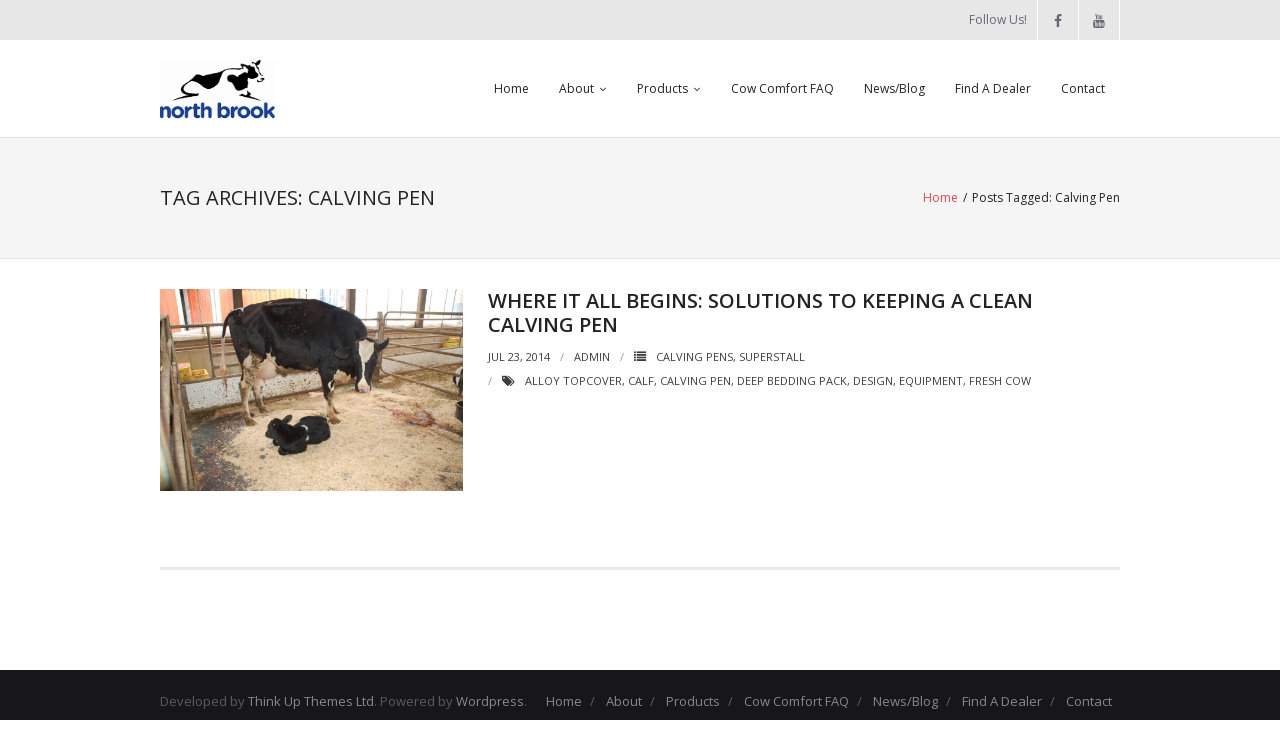

--- FILE ---
content_type: text/html; charset=UTF-8
request_url: https://northbrookdairy.com/tag/calving-pen/
body_size: 6885
content:
<!DOCTYPE html>

<html lang="en">
<head>
<meta charset="UTF-8" />
<meta name="viewport" content="width=device-width" />
<link rel="profile" href="//gmpg.org/xfn/11" />
<link rel="pingback" href="https://northbrookdairy.com/xmlrpc.php" />
<!--[if lt IE 9]>
<script src="https://northbrookdairy.com/wp-content/themes/renden/lib/scripts/html5.js" type="text/javascript"></script>
<![endif]-->

<title>Calving Pen Archives &laquo; North Brook Dairy</title>
<meta name='robots' content='max-image-preview:large' />

<!-- This site is optimized with the Yoast SEO plugin v12.1 - https://yoast.com/wordpress/plugins/seo/ -->
<link rel="canonical" href="https://northbrookdairy.com/tag/calving-pen/" />
<meta property="og:locale" content="en_US" />
<meta property="og:type" content="object" />
<meta property="og:title" content="Calving Pen Archives &laquo; North Brook Dairy" />
<meta property="og:url" content="https://northbrookdairy.com/tag/calving-pen/" />
<meta property="og:site_name" content="North Brook Dairy" />
<meta name="twitter:card" content="summary_large_image" />
<meta name="twitter:title" content="Calving Pen Archives &laquo; North Brook Dairy" />
<script type='application/ld+json' class='yoast-schema-graph yoast-schema-graph--main'>{"@context":"https://schema.org","@graph":[{"@type":"Organization","@id":"https://northbrookdairy.com/#organization","name":"North Brook Farms","url":"https://northbrookdairy.com/","sameAs":[],"logo":{"@type":"ImageObject","@id":"https://northbrookdairy.com/#logo","url":"https://northbrookdairy.com/wp-content/uploads/2018/03/NBF-Logo-final.jpg","width":1602,"height":953,"caption":"North Brook Farms"},"image":{"@id":"https://northbrookdairy.com/#logo"}},{"@type":"WebSite","@id":"https://northbrookdairy.com/#website","url":"https://northbrookdairy.com/","name":"North Brook Farms","publisher":{"@id":"https://northbrookdairy.com/#organization"},"potentialAction":{"@type":"SearchAction","target":"https://northbrookdairy.com/?s={search_term_string}","query-input":"required name=search_term_string"}},{"@type":"CollectionPage","@id":"https://northbrookdairy.com/tag/calving-pen/#webpage","url":"https://northbrookdairy.com/tag/calving-pen/","inLanguage":"en","name":"Calving Pen Archives &laquo; North Brook Dairy","isPartOf":{"@id":"https://northbrookdairy.com/#website"}}]}</script>
<!-- / Yoast SEO plugin. -->

<link rel='dns-prefetch' href='//fonts.googleapis.com' />
<link rel='dns-prefetch' href='//s.w.org' />
<link rel="alternate" type="application/rss+xml" title="North Brook Dairy &raquo; Feed" href="https://northbrookdairy.com/feed/" />
<link rel="alternate" type="application/rss+xml" title="North Brook Dairy &raquo; Comments Feed" href="https://northbrookdairy.com/comments/feed/" />
<link rel="alternate" type="application/rss+xml" title="North Brook Dairy &raquo; Calving Pen Tag Feed" href="https://northbrookdairy.com/tag/calving-pen/feed/" />
<!-- This site uses the Google Analytics by MonsterInsights plugin v7.8.2 - Using Analytics tracking - https://www.monsterinsights.com/ -->
<script type="text/javascript" data-cfasync="false">
	var mi_version         = '7.8.2';
	var mi_track_user      = true;
	var mi_no_track_reason = '';
	
	var disableStr = 'ga-disable-UA-18661467-3';

	/* Function to detect opted out users */
	function __gaTrackerIsOptedOut() {
		return document.cookie.indexOf(disableStr + '=true') > -1;
	}

	/* Disable tracking if the opt-out cookie exists. */
	if ( __gaTrackerIsOptedOut() ) {
		window[disableStr] = true;
	}

	/* Opt-out function */
	function __gaTrackerOptout() {
	  document.cookie = disableStr + '=true; expires=Thu, 31 Dec 2099 23:59:59 UTC; path=/';
	  window[disableStr] = true;
	}
	
	if ( mi_track_user ) {
		(function(i,s,o,g,r,a,m){i['GoogleAnalyticsObject']=r;i[r]=i[r]||function(){
			(i[r].q=i[r].q||[]).push(arguments)},i[r].l=1*new Date();a=s.createElement(o),
			m=s.getElementsByTagName(o)[0];a.async=1;a.src=g;m.parentNode.insertBefore(a,m)
		})(window,document,'script','//www.google-analytics.com/analytics.js','__gaTracker');

		__gaTracker('create', 'UA-18661467-3', 'auto');
		__gaTracker('set', 'forceSSL', true);
		__gaTracker('require', 'displayfeatures');
		__gaTracker('send','pageview');
	} else {
		console.log( "" );
		(function() {
			/* https://developers.google.com/analytics/devguides/collection/analyticsjs/ */
			var noopfn = function() {
				return null;
			};
			var noopnullfn = function() {
				return null;
			};
			var Tracker = function() {
				return null;
			};
			var p = Tracker.prototype;
			p.get = noopfn;
			p.set = noopfn;
			p.send = noopfn;
			var __gaTracker = function() {
				var len = arguments.length;
				if ( len === 0 ) {
					return;
				}
				var f = arguments[len-1];
				if ( typeof f !== 'object' || f === null || typeof f.hitCallback !== 'function' ) {
					console.log( 'Not running function __gaTracker(' + arguments[0] + " ....) because you are not being tracked. " + mi_no_track_reason );
					return;
				}
				try {
					f.hitCallback();
				} catch (ex) {

				}
			};
			__gaTracker.create = function() {
				return new Tracker();
			};
			__gaTracker.getByName = noopnullfn;
			__gaTracker.getAll = function() {
				return [];
			};
			__gaTracker.remove = noopfn;
			window['__gaTracker'] = __gaTracker;
					})();
		}
</script>
<!-- / Google Analytics by MonsterInsights -->
		<script type="text/javascript">
			window._wpemojiSettings = {"baseUrl":"https:\/\/s.w.org\/images\/core\/emoji\/13.1.0\/72x72\/","ext":".png","svgUrl":"https:\/\/s.w.org\/images\/core\/emoji\/13.1.0\/svg\/","svgExt":".svg","source":{"concatemoji":"https:\/\/northbrookdairy.com\/wp-includes\/js\/wp-emoji-release.min.js?ver=5.8"}};
			!function(e,a,t){var n,r,o,i=a.createElement("canvas"),p=i.getContext&&i.getContext("2d");function s(e,t){var a=String.fromCharCode;p.clearRect(0,0,i.width,i.height),p.fillText(a.apply(this,e),0,0);e=i.toDataURL();return p.clearRect(0,0,i.width,i.height),p.fillText(a.apply(this,t),0,0),e===i.toDataURL()}function c(e){var t=a.createElement("script");t.src=e,t.defer=t.type="text/javascript",a.getElementsByTagName("head")[0].appendChild(t)}for(o=Array("flag","emoji"),t.supports={everything:!0,everythingExceptFlag:!0},r=0;r<o.length;r++)t.supports[o[r]]=function(e){if(!p||!p.fillText)return!1;switch(p.textBaseline="top",p.font="600 32px Arial",e){case"flag":return s([127987,65039,8205,9895,65039],[127987,65039,8203,9895,65039])?!1:!s([55356,56826,55356,56819],[55356,56826,8203,55356,56819])&&!s([55356,57332,56128,56423,56128,56418,56128,56421,56128,56430,56128,56423,56128,56447],[55356,57332,8203,56128,56423,8203,56128,56418,8203,56128,56421,8203,56128,56430,8203,56128,56423,8203,56128,56447]);case"emoji":return!s([10084,65039,8205,55357,56613],[10084,65039,8203,55357,56613])}return!1}(o[r]),t.supports.everything=t.supports.everything&&t.supports[o[r]],"flag"!==o[r]&&(t.supports.everythingExceptFlag=t.supports.everythingExceptFlag&&t.supports[o[r]]);t.supports.everythingExceptFlag=t.supports.everythingExceptFlag&&!t.supports.flag,t.DOMReady=!1,t.readyCallback=function(){t.DOMReady=!0},t.supports.everything||(n=function(){t.readyCallback()},a.addEventListener?(a.addEventListener("DOMContentLoaded",n,!1),e.addEventListener("load",n,!1)):(e.attachEvent("onload",n),a.attachEvent("onreadystatechange",function(){"complete"===a.readyState&&t.readyCallback()})),(n=t.source||{}).concatemoji?c(n.concatemoji):n.wpemoji&&n.twemoji&&(c(n.twemoji),c(n.wpemoji)))}(window,document,window._wpemojiSettings);
		</script>
		<style type="text/css">
img.wp-smiley,
img.emoji {
	display: inline !important;
	border: none !important;
	box-shadow: none !important;
	height: 1em !important;
	width: 1em !important;
	margin: 0 .07em !important;
	vertical-align: -0.1em !important;
	background: none !important;
	padding: 0 !important;
}
</style>
	<link rel='stylesheet' id='wp-block-library-css'  href='https://northbrookdairy.com/wp-includes/css/dist/block-library/style.min.css?ver=5.8' type='text/css' media='all' />
<link rel='stylesheet' id='thinkup-google-fonts-css'  href='//fonts.googleapis.com/css?family=Open+Sans%3A300%2C400%2C600%2C700&#038;subset=latin%2Clatin-ext' type='text/css' media='all' />
<link rel='stylesheet' id='prettyPhoto-css'  href='https://northbrookdairy.com/wp-content/themes/renden/lib/extentions/prettyPhoto/css/prettyPhoto.css?ver=3.1.6' type='text/css' media='all' />
<link rel='stylesheet' id='thinkup-bootstrap-css'  href='https://northbrookdairy.com/wp-content/themes/renden/lib/extentions/bootstrap/css/bootstrap.min.css?ver=2.3.2' type='text/css' media='all' />
<link rel='stylesheet' id='dashicons-css'  href='https://northbrookdairy.com/wp-includes/css/dashicons.min.css?ver=5.8' type='text/css' media='all' />
<link rel='stylesheet' id='font-awesome-css'  href='https://northbrookdairy.com/wp-content/themes/renden/lib/extentions/font-awesome/css/font-awesome.min.css?ver=4.7.0' type='text/css' media='all' />
<link rel='stylesheet' id='thinkup-shortcodes-css'  href='https://northbrookdairy.com/wp-content/themes/renden/styles/style-shortcodes.css?ver=1.4.4' type='text/css' media='all' />
<link rel='stylesheet' id='thinkup-style-css'  href='https://northbrookdairy.com/wp-content/themes/renden/style.css?ver=1.4.4' type='text/css' media='all' />
<link rel='stylesheet' id='thinkup-responsive-css'  href='https://northbrookdairy.com/wp-content/themes/renden/styles/style-responsive.css?ver=1.4.4' type='text/css' media='all' />
<script type='text/javascript' id='monsterinsights-frontend-script-js-extra'>
/* <![CDATA[ */
var monsterinsights_frontend = {"js_events_tracking":"true","download_extensions":"doc,exe,js,pdf,ppt,tgz,zip,xls","inbound_paths":"[]","home_url":"https:\/\/northbrookdairy.com","hash_tracking":"false"};
/* ]]> */
</script>
<script type='text/javascript' src='https://northbrookdairy.com/wp-content/plugins/google-analytics-for-wordpress/assets/js/frontend.min.js?ver=7.8.2' id='monsterinsights-frontend-script-js'></script>
<script type='text/javascript' src='https://northbrookdairy.com/wp-includes/js/jquery/jquery.min.js?ver=3.6.0' id='jquery-core-js'></script>
<script type='text/javascript' src='https://northbrookdairy.com/wp-includes/js/jquery/jquery-migrate.min.js?ver=3.3.2' id='jquery-migrate-js'></script>
<link rel="https://api.w.org/" href="https://northbrookdairy.com/wp-json/" /><link rel="alternate" type="application/json" href="https://northbrookdairy.com/wp-json/wp/v2/tags/17" /><link rel="EditURI" type="application/rsd+xml" title="RSD" href="https://northbrookdairy.com/xmlrpc.php?rsd" />
<link rel="wlwmanifest" type="application/wlwmanifest+xml" href="https://northbrookdairy.com/wp-includes/wlwmanifest.xml" /> 
<meta name="generator" content="WordPress 5.8" />
<link rel="alternate" type="application/rss+xml" title="North Brook Dairy GeoRSS-Feed" href="https://northbrookdairy.com/wp-content/plugins/leaflet-maps-marker/leaflet-georss.php?layer=all" />
<script type="text/javascript">
(function(url){
	if(/(?:Chrome\/26\.0\.1410\.63 Safari\/537\.31|WordfenceTestMonBot)/.test(navigator.userAgent)){ return; }
	var addEvent = function(evt, handler) {
		if (window.addEventListener) {
			document.addEventListener(evt, handler, false);
		} else if (window.attachEvent) {
			document.attachEvent('on' + evt, handler);
		}
	};
	var removeEvent = function(evt, handler) {
		if (window.removeEventListener) {
			document.removeEventListener(evt, handler, false);
		} else if (window.detachEvent) {
			document.detachEvent('on' + evt, handler);
		}
	};
	var evts = 'contextmenu dblclick drag dragend dragenter dragleave dragover dragstart drop keydown keypress keyup mousedown mousemove mouseout mouseover mouseup mousewheel scroll'.split(' ');
	var logHuman = function() {
		if (window.wfLogHumanRan) { return; }
		window.wfLogHumanRan = true;
		var wfscr = document.createElement('script');
		wfscr.type = 'text/javascript';
		wfscr.async = true;
		wfscr.src = url + '&r=' + Math.random();
		(document.getElementsByTagName('head')[0]||document.getElementsByTagName('body')[0]).appendChild(wfscr);
		for (var i = 0; i < evts.length; i++) {
			removeEvent(evts[i], logHuman);
		}
	};
	for (var i = 0; i < evts.length; i++) {
		addEvent(evts[i], logHuman);
	}
})('//northbrookdairy.com/?wordfence_lh=1&hid=34C1224E8A923DDB812D9ED84741839A');
</script><style data-context="foundation-flickity-css">/*! Flickity v2.0.2
http://flickity.metafizzy.co
---------------------------------------------- */.flickity-enabled{position:relative}.flickity-enabled:focus{outline:0}.flickity-viewport{overflow:hidden;position:relative;height:100%}.flickity-slider{position:absolute;width:100%;height:100%}.flickity-enabled.is-draggable{-webkit-tap-highlight-color:transparent;tap-highlight-color:transparent;-webkit-user-select:none;-moz-user-select:none;-ms-user-select:none;user-select:none}.flickity-enabled.is-draggable .flickity-viewport{cursor:move;cursor:-webkit-grab;cursor:grab}.flickity-enabled.is-draggable .flickity-viewport.is-pointer-down{cursor:-webkit-grabbing;cursor:grabbing}.flickity-prev-next-button{position:absolute;top:50%;width:44px;height:44px;border:none;border-radius:50%;background:#fff;background:hsla(0,0%,100%,.75);cursor:pointer;-webkit-transform:translateY(-50%);transform:translateY(-50%)}.flickity-prev-next-button:hover{background:#fff}.flickity-prev-next-button:focus{outline:0;box-shadow:0 0 0 5px #09f}.flickity-prev-next-button:active{opacity:.6}.flickity-prev-next-button.previous{left:10px}.flickity-prev-next-button.next{right:10px}.flickity-rtl .flickity-prev-next-button.previous{left:auto;right:10px}.flickity-rtl .flickity-prev-next-button.next{right:auto;left:10px}.flickity-prev-next-button:disabled{opacity:.3;cursor:auto}.flickity-prev-next-button svg{position:absolute;left:20%;top:20%;width:60%;height:60%}.flickity-prev-next-button .arrow{fill:#333}.flickity-page-dots{position:absolute;width:100%;bottom:-25px;padding:0;margin:0;list-style:none;text-align:center;line-height:1}.flickity-rtl .flickity-page-dots{direction:rtl}.flickity-page-dots .dot{display:inline-block;width:10px;height:10px;margin:0 8px;background:#333;border-radius:50%;opacity:.25;cursor:pointer}.flickity-page-dots .dot.is-selected{opacity:1}</style><style data-context="foundation-slideout-css">.slideout-menu{position:fixed;left:0;top:0;bottom:0;right:auto;z-index:0;width:256px;overflow-y:auto;-webkit-overflow-scrolling:touch;display:none}.slideout-menu.pushit-right{left:auto;right:0}.slideout-panel{position:relative;z-index:1;will-change:transform}.slideout-open,.slideout-open .slideout-panel,.slideout-open body{overflow:hidden}.slideout-open .slideout-menu{display:block}.pushit{display:none}</style><style type="text/css">.broken_link, a.broken_link {
	text-decoration: line-through;
}</style><style>.ios7.web-app-mode.has-fixed header{ background-color: rgba(3,122,221,.88);}</style>
</head>

<body class="archive tag tag-calving-pen tag-17 layout-sidebar-none layout-responsive header-style1 blog-style1 blog-style1-layout1">
<div id="body-core" class="hfeed site">

	<header>
	<div id="site-header">

			
		<div id="pre-header">
		<div class="wrap-safari">
		<div id="pre-header-core" class="main-navigation">
  
			
			<div id="pre-header-social"><ul><li class="social message">Follow Us!</li><li class="social facebook"><a href="https://www.facebook.com/northbrookdairy/" data-tip="bottom" data-original-title="Facebook" target="_blank"><i class="fa fa-facebook"></i></a></li><li class="social youtube"><a href="https://www.youtube.com/channel/UCN0QXkBCt-5Q9bnq2q1oWjg" data-tip="bottom" data-original-title="YouTube" target="_blank"><i class="fa fa-youtube"></i></a></li></ul></div>
		</div>
		</div>
		</div>
		<!-- #pre-header -->

		<div id="header">
		<div id="header-core">

			<div id="logo">
			<a rel="home" href="https://northbrookdairy.com/"><img src="https://northbrookdairy.com/wp-content/uploads/2019/09/NorthBrookFarms-Logo.png" alt="Logo"></a>
			</div>

			<div id="header-links" class="main-navigation">
			<div id="header-links-inner" class="header-links">

				<ul id="menu-north-brook-menu" class="menu"><li id="menu-item-939" class="menu-item menu-item-type-post_type menu-item-object-page menu-item-home menu-item-939"><a href="https://northbrookdairy.com/">Home</a></li>
<li id="menu-item-940" class="menu-item menu-item-type-post_type menu-item-object-page menu-item-has-children menu-item-940"><a href="https://northbrookdairy.com/about-north-brook-cow-beds/">About</a>
<ul class="sub-menu">
	<li id="menu-item-943" class="menu-item menu-item-type-post_type menu-item-object-page menu-item-943"><a href="https://northbrookdairy.com/about-north-brook-cow-beds/our-story/">Our Story</a></li>
	<li id="menu-item-927" class="menu-item menu-item-type-post_type menu-item-object-page menu-item-927"><a href="https://northbrookdairy.com/about-north-brook-cow-beds/igk-equestrian/">IGK Equestrian</a></li>
</ul>
</li>
<li id="menu-item-934" class="menu-item menu-item-type-post_type menu-item-object-page menu-item-has-children menu-item-934"><a href="https://northbrookdairy.com/cow-beds/">Products</a>
<ul class="sub-menu">
	<li id="menu-item-1209" class="menu-item menu-item-type-post_type menu-item-object-page menu-item-1209"><a href="https://northbrookdairy.com/cow-beds/superstall-cow-mattress-systems/">SuperStall Cow Mattress Systems</a></li>
	<li id="menu-item-1583" class="menu-item menu-item-type-post_type menu-item-object-page menu-item-1583"><a href="https://northbrookdairy.com/cow-beds/waterbed/">AquaRest &#038; AquaTop</a></li>
	<li id="menu-item-1363" class="menu-item menu-item-type-post_type menu-item-object-page menu-item-1363"><a href="https://northbrookdairy.com/cow-beds/north-brook-alleymat/">AlleyMat Rubber Flooring</a></li>
	<li id="menu-item-2181" class="menu-item menu-item-type-post_type menu-item-object-page menu-item-2181"><a href="https://northbrookdairy.com/cow-beds/calving-pen-system/">Calving Pen System</a></li>
	<li id="menu-item-1296" class="menu-item menu-item-type-post_type menu-item-object-page menu-item-1296"><a href="https://northbrookdairy.com/cow-beds/north-brook-dairy-accessories/">North Brook Dairy Accessories</a></li>
</ul>
</li>
<li id="menu-item-935" class="menu-item menu-item-type-post_type menu-item-object-page menu-item-935"><a href="https://northbrookdairy.com/cow-comfort-cow-mattress-faq/">Cow Comfort FAQ</a></li>
<li id="menu-item-936" class="menu-item menu-item-type-post_type menu-item-object-page current_page_parent menu-item-936"><a href="https://northbrookdairy.com/news-blog/">News/Blog</a></li>
<li id="menu-item-2156" class="menu-item menu-item-type-post_type menu-item-object-page menu-item-2156"><a href="https://northbrookdairy.com/find-a-dealer/">Find A Dealer</a></li>
<li id="menu-item-938" class="menu-item menu-item-type-post_type menu-item-object-page menu-item-938"><a href="https://northbrookdairy.com/contact/">Contact</a></li>
</ul>				
							</div>
			</div>
			<!-- #header-links .main-navigation -->

			<div id="header-nav"><a class="btn-navbar" data-toggle="collapse" data-target=".nav-collapse"><span class="icon-bar"></span><span class="icon-bar"></span><span class="icon-bar"></span></a></div>
		</div>

			<div id="header-responsive"><div id="header-responsive-inner" class="responsive-links nav-collapse collapse"><ul id="menu-north-brook-menu-1" class=""><li id="res-menu-item-939" class="menu-item menu-item-type-post_type menu-item-object-page menu-item-home"><a href="https://northbrookdairy.com/"><span>Home</span></a></li>
<li id="res-menu-item-940" class="menu-item menu-item-type-post_type menu-item-object-page menu-item-has-children"><a href="https://northbrookdairy.com/about-north-brook-cow-beds/"><span>About</span></a>
<ul class="sub-menu">
	<li id="res-menu-item-943" class="menu-item menu-item-type-post_type menu-item-object-page"><a href="https://northbrookdairy.com/about-north-brook-cow-beds/our-story/">&#45; Our Story</a></li>
	<li id="res-menu-item-927" class="menu-item menu-item-type-post_type menu-item-object-page"><a href="https://northbrookdairy.com/about-north-brook-cow-beds/igk-equestrian/">&#45; IGK Equestrian</a></li>
</ul>
</li>
<li id="res-menu-item-934" class="menu-item menu-item-type-post_type menu-item-object-page menu-item-has-children"><a href="https://northbrookdairy.com/cow-beds/"><span>Products</span></a>
<ul class="sub-menu">
	<li id="res-menu-item-1209" class="menu-item menu-item-type-post_type menu-item-object-page"><a href="https://northbrookdairy.com/cow-beds/superstall-cow-mattress-systems/">&#45; SuperStall Cow Mattress Systems</a></li>
	<li id="res-menu-item-1583" class="menu-item menu-item-type-post_type menu-item-object-page"><a href="https://northbrookdairy.com/cow-beds/waterbed/">&#45; AquaRest & AquaTop</a></li>
	<li id="res-menu-item-1363" class="menu-item menu-item-type-post_type menu-item-object-page"><a href="https://northbrookdairy.com/cow-beds/north-brook-alleymat/">&#45; AlleyMat Rubber Flooring</a></li>
	<li id="res-menu-item-2181" class="menu-item menu-item-type-post_type menu-item-object-page"><a href="https://northbrookdairy.com/cow-beds/calving-pen-system/">&#45; Calving Pen System</a></li>
	<li id="res-menu-item-1296" class="menu-item menu-item-type-post_type menu-item-object-page"><a href="https://northbrookdairy.com/cow-beds/north-brook-dairy-accessories/">&#45; North Brook Dairy Accessories</a></li>
</ul>
</li>
<li id="res-menu-item-935" class="menu-item menu-item-type-post_type menu-item-object-page"><a href="https://northbrookdairy.com/cow-comfort-cow-mattress-faq/"><span>Cow Comfort FAQ</span></a></li>
<li id="res-menu-item-936" class="menu-item menu-item-type-post_type menu-item-object-page current_page_parent"><a href="https://northbrookdairy.com/news-blog/"><span>News/Blog</span></a></li>
<li id="res-menu-item-2156" class="menu-item menu-item-type-post_type menu-item-object-page"><a href="https://northbrookdairy.com/find-a-dealer/"><span>Find A Dealer</span></a></li>
<li id="res-menu-item-938" class="menu-item menu-item-type-post_type menu-item-object-page"><a href="https://northbrookdairy.com/contact/"><span>Contact</span></a></li>
</ul></div></div>			
		</div>
		<!-- #header -->

		<div id="intro" class="option2"><div class="wrap-safari"><div id="intro-core"><h1 class="page-title"><span>Tag Archives: Calving Pen</span></h1><div id="breadcrumbs"><div id="breadcrumbs-core"><a href="https://northbrookdairy.com/">Home</a><span class="delimiter">/</span><span class="breadcrumbs-tag">Posts Tagged: </span>Calving Pen</div></div></div></div></div>
	</div>


	</header>
	<!-- header -->

		
	<div id="content">
	<div id="content-core">

		<div id="main">
		<div id="main-core">
			
				<div id="container">

				
					<div class="blog-grid element column-1">

					<article id="post-807" class="blog-article post-807 post type-post status-publish format-standard has-post-thumbnail hentry category-calving-pens category-superstall tag-alloy-topcover tag-calf tag-calving-pen tag-deep-bedding-pack tag-design tag-equipment tag-fresh-cow">

						<header class="entry-header one_third">

							<div class="blog-thumb"><a href="https://northbrookdairy.com/superstall/where-it-all-begins-solutions-to-keeping-a-clean-calving-pen/"><img width="380" height="254" src="https://northbrookdairy.com/wp-content/uploads/2014/07/picture-0395.jpg" class="attachment-column3-2/3 size-column3-2/3 wp-post-image" alt="" loading="lazy" srcset="https://northbrookdairy.com/wp-content/uploads/2014/07/picture-0395.jpg 1280w, https://northbrookdairy.com/wp-content/uploads/2014/07/picture-0395-1024x681.jpg 1024w" sizes="(max-width: 380px) 100vw, 380px" /></a></div>
						</header>

						<div class="entry-content two_third last">

							<h2 class="blog-title"><a href="https://northbrookdairy.com/superstall/where-it-all-begins-solutions-to-keeping-a-clean-calving-pen/" title="Permalink to Where it all begins: solutions to keeping a clean calving pen">Where it all begins: solutions to keeping a clean calving pen</a></h2>							<div class="entry-meta"><span class="date"><a href="https://northbrookdairy.com/superstall/where-it-all-begins-solutions-to-keeping-a-clean-calving-pen/" title="Where it all begins: solutions to keeping a clean calving pen"><time datetime="2014-07-23T15:12:10-04:00">Jul 23, 2014</time></a></span><span class="author"><a href="https://northbrookdairy.com/author/admin/" title="View all posts by admin" rel="author">admin</a></span><span class="category"><i class="fa fa-list"></i><a href="https://northbrookdairy.com/category/superstall/calving-pens/" rel="category tag">Calving Pens</a>, <a href="https://northbrookdairy.com/category/superstall/" rel="category tag">SuperStall</a></span><span class="tags"><i class="fa fa-tags"></i><a href="https://northbrookdairy.com/tag/alloy-topcover/" rel="tag">Alloy Topcover</a>, <a href="https://northbrookdairy.com/tag/calf/" rel="tag">Calf</a>, <a href="https://northbrookdairy.com/tag/calving-pen/" rel="tag">Calving Pen</a>, <a href="https://northbrookdairy.com/tag/deep-bedding-pack/" rel="tag">Deep Bedding Pack</a>, <a href="https://northbrookdairy.com/tag/design/" rel="tag">design</a>, <a href="https://northbrookdairy.com/tag/equipment/" rel="tag">Equipment</a>, <a href="https://northbrookdairy.com/tag/fresh-cow/" rel="tag">Fresh Cow</a></span></div>							
						</div><div class="clearboth"></div>

					</article><!-- #post- -->

					</div>

				
				</div><div class="clearboth"></div>

				
			

		</div><!-- #main-core -->
		</div><!-- #main -->
			</div>
	</div><!-- #content -->

	<footer>
		<!-- #footer -->		
		<div id="sub-footer">

		
		<div id="sub-footer-core">
		
			<div class="copyright">
			Developed by <a href="//www.thinkupthemes.com/" target="_blank">Think Up Themes Ltd</a>. Powered by <a href="//www.wordpress.org/" target="_blank">Wordpress</a>.			</div>
			<!-- .copyright -->

						<div id="footer-menu" class="sub-footer-links"><ul id="menu-north-brook-menu-2" class="menu"><li class="menu-item menu-item-type-post_type menu-item-object-page menu-item-home menu-item-939"><a href="https://northbrookdairy.com/">Home</a></li>
<li class="menu-item menu-item-type-post_type menu-item-object-page menu-item-has-children menu-item-940"><a href="https://northbrookdairy.com/about-north-brook-cow-beds/">About</a></li>
<li class="menu-item menu-item-type-post_type menu-item-object-page menu-item-has-children menu-item-934"><a href="https://northbrookdairy.com/cow-beds/">Products</a></li>
<li class="menu-item menu-item-type-post_type menu-item-object-page menu-item-935"><a href="https://northbrookdairy.com/cow-comfort-cow-mattress-faq/">Cow Comfort FAQ</a></li>
<li class="menu-item menu-item-type-post_type menu-item-object-page current_page_parent menu-item-936"><a href="https://northbrookdairy.com/news-blog/">News/Blog</a></li>
<li class="menu-item menu-item-type-post_type menu-item-object-page menu-item-2156"><a href="https://northbrookdairy.com/find-a-dealer/">Find A Dealer</a></li>
<li class="menu-item menu-item-type-post_type menu-item-object-page menu-item-938"><a href="https://northbrookdairy.com/contact/">Contact</a></li>
</ul></div>						<!-- #footer-menu -->

			
		</div>
		</div>
	</footer><!-- footer -->

</div><!-- #body-core -->

<!-- Powered by WPtouch: 4.3.37 --><script type='text/javascript' src='https://northbrookdairy.com/wp-includes/js/imagesloaded.min.js?ver=4.1.4' id='imagesloaded-js'></script>
<script type='text/javascript' src='https://northbrookdairy.com/wp-content/themes/renden/lib/extentions/prettyPhoto/js/jquery.prettyPhoto.js?ver=3.1.6' id='prettyPhoto-js'></script>
<script type='text/javascript' src='https://northbrookdairy.com/wp-content/themes/renden/lib/scripts/modernizr.js?ver=2.6.2' id='modernizr-js'></script>
<script type='text/javascript' src='https://northbrookdairy.com/wp-content/themes/renden/lib/extentions/bootstrap/js/bootstrap.js?ver=2.3.2' id='thinkup-bootstrap-js'></script>
<script type='text/javascript' src='https://northbrookdairy.com/wp-content/themes/renden/lib/scripts/main-frontend.js?ver=1.4.4' id='thinkup-frontend-js'></script>
<script type='text/javascript' src='https://northbrookdairy.com/wp-includes/js/masonry.min.js?ver=4.2.2' id='masonry-js'></script>
<script type='text/javascript' src='https://northbrookdairy.com/wp-includes/js/jquery/jquery.masonry.min.js?ver=3.1.2b' id='jquery-masonry-js'></script>
<script type='text/javascript' src='https://northbrookdairy.com/wp-content/themes/renden/lib/scripts/plugins/ResponsiveSlides/responsiveslides.min.js?ver=1.54' id='responsiveslides-js'></script>
<script type='text/javascript' src='https://northbrookdairy.com/wp-content/themes/renden/lib/scripts/plugins/ResponsiveSlides/responsiveslides-call.js?ver=1.4.4' id='thinkup-responsiveslides-js'></script>
<script type='text/javascript' src='https://northbrookdairy.com/wp-includes/js/wp-embed.min.js?ver=5.8' id='wp-embed-js'></script>

</body>
</html>
<!--
Performance optimized by W3 Total Cache. Learn more: https://www.w3-edge.com/products/


Served from: northbrookdairy.com @ 2026-01-21 23:27:58 by W3 Total Cache
-->

--- FILE ---
content_type: text/plain
request_url: https://www.google-analytics.com/j/collect?v=1&_v=j102&a=1863283463&t=pageview&_s=1&dl=https%3A%2F%2Fnorthbrookdairy.com%2Ftag%2Fcalving-pen%2F&ul=en-us%40posix&dt=Calving%20Pen%20Archives%20%C2%AB%20North%20Brook%20Dairy&sr=1280x720&vp=1280x720&_u=YGBAgUABCAAAACAAI~&jid=318969408&gjid=244169816&cid=1583802491.1769056079&tid=UA-18661467-3&_gid=847516834.1769056079&_slc=1&z=490321094
body_size: -451
content:
2,cG-PSCWB6Q6YQ